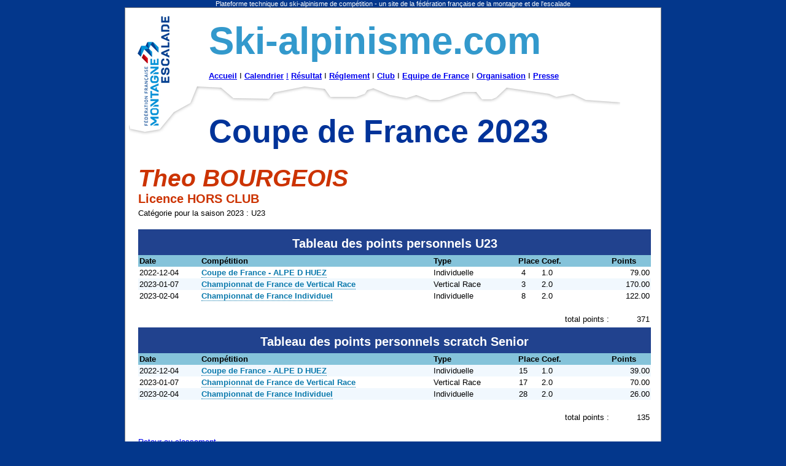

--- FILE ---
content_type: text/html
request_url: http://www.ski-alpinisme.com/classementCoupedeFranceCoureur.php?uti=767880&saison=2023&categorie=SENM
body_size: 1710
content:
<!DOCTYPE HTML PUBLIC "-//W3C//DTD HTML 4.01 Transitional//EN" "http://www.w3.org/TR/html4/loose.dtd">
<!-- Copyright Fédération francaise de la montagne et de l'escalade  ©2008 -->
<html>

	<head>
	<meta http-equiv="content-type" content="text/html;charset=iso-8859-1">
<title>Classement coupe de france de ski alpinisme</title>
<meta name="keywords" content="ski, alpinisme, rando, ski de rando, classement, coupe de france">
<meta name="description" content="Site technique du ski alpinisme de compétition - Fédération française de la montagne et de l'escalade">
<meta name="revisit-after" content="1 days">
<meta http-equiv="content-language" content="fr">
<meta name="Author" content="FFME / O Mansiot">
<meta http-equiv="content-type" content="text/html;charset=iso-8859-1">
<meta name="Robots" content="index, follow">
<link rel="stylesheet" href="style2022.css" type="text/css">

</head>
<body>
	

<div id="introhaute"> Plateforme technique du ski-alpinisme de comp&eacute;tition - un site de la f&eacute;d&eacute;ration fran&ccedil;aise 
  de la montagne et de l'escalade </div>
<center>
<div id="document">


<table  cellpadding="0" cellspacing="0" 
style="background:url(http://www.ski-alpinisme.com/include/2022haut.png) no-repeat;">
  <tr>
    <td><a href="https://www.ffme.fr" target="_blank"><img src="include/spacer.gif" width="130" height="200" border="0"></a>
    <td>
        
    <td valign"top" height="22" width="860">
    <h1> <spn class="skialpi">
      Ski-alpinisme.com</h1><p>
  <strong><a href="http://www.ski-alpinisme.com/index.php">Accueil</a></strong> 
      I <strong>
            <a href="http://www.ski-alpinisme.com/index.php">
      Calendrier</a></strong> 
      <a href="https://www.ffme.fr/ski-alpinisme/competition-ski-alpinisme/calendrier-officiel-de-ski-alpinisme/">I</a><strong> <a href="https://www.ffme.fr/ski-alpinisme/competition-ski-alpinisme/archives-resultats-ski-alpinisme/">R&eacute;sultat</a></strong> 
      I<strong> <a href="https://www.ffme.fr/ski-alpinisme/competition-ski-alpinisme/textes-et-reglements/">R&eacute;glement</a></strong> I <strong><a href="http://www.ski-alpinisme.com/club.php">Club</a></strong> 
       
      I <strong><a href="https://www.ffme.fr/ski-alpinisme/equipe-de-france-de-ski-alpinisme/">Equipe de France</a>&nbsp;</strong>I<strong> <a href="https://www.ffme.fr/ski-alpinisme/competition-ski-alpinisme/organiser/">Organisation</a> 
      </strong>I<strong>  <a href="https://www.ffme.fr/ffme/medias/communiques-de-presse/">Presse</a></strong></p>
      <br>
    <h1><br>
<span class="grandtitre">Coupe de France 2023</span></h1></td>
 
  </tr>
  
</table>
   


  
        
        
          
        
<div class="page">  

<h2><em>Theo BOURGEOIS</em><br>Licence HORS CLUB</h2>
<p>Catégorie pour la saison 2023 : 
U23 
</p>
<p>&nbsp;</p>



<table border="0" cellspacing="0" cellpadding="2" width="100%">
          <tr class="tabTitre"><td colspan="6"><h4>Tableau des points personnels 
		  U23		  </h4></td></tr>
<tr class="tabSousTitre">
            <td>Date</td>
            <td>Comp&eacute;tition</td>
            <td>Type</td>
            <td align="right">Place
</td>
            <td>Coef.</td>
            <td>Points</td></tr>
           
             <tr bgcolor=#FFFFFF class=tabResultat><td>2022-12-04</td><td><a href='classementCoupedeFranceCompetitionResultat.php?course=8053'>Coupe de France - ALPE D HUEZ</a></td><td>Individuelle</td><td><center>4    </center></td><td align='left'>1.0 </td><td align='right'>79.00 </td></tr><tr bgcolor=#f1f8fe class=tabResultat><td>2023-01-07</td><td><a href='classementCoupedeFranceCompetitionResultat.php?course=7934'>Championnat de France de Vertical Race</a></td><td>Vertical Race</td><td><center>3    </center></td><td align='left'>2.0 </td><td align='right'>170.00 </td></tr><tr bgcolor=#FFFFFF class=tabResultat><td>2023-02-04</td><td><a href='classementCoupedeFranceCompetitionResultat.php?course=7972'>Championnat de France Individuel</a></td><td>Individuelle</td><td><center>8    </center></td><td align='left'>2.0 </td><td align='right'>122.00 </td></tr>             <tr>
               <td></td>
               <td></td>
               <td>&nbsp;</td>
               <td>&nbsp;</td>
               <td>&nbsp;</td>
               <td>&nbsp;</td>
             </tr>
             <tr>
               <td></td>
             <td> </td>
             <td>&nbsp;</td>
             <td> </td>
             <td align="right">total points :</td>
             <td align="right">371 </td></tr>
           
</table>
<p></p>

<table border="0" cellspacing="0" cellpadding="2" width="100%">
          <tr class="tabTitre"><td colspan="6"><h4>Tableau des points personnels scratch Senior
		 
		  </h4></td></tr>
<tr class="tabSousTitre">
            <td>Date</td>
            <td>Comp&eacute;tition</td>
            <td>Type</td>
            <td align="right">Place
</td>
            <td>Coef.</td>
            <td>Points</td></tr>
           
             <tr bgcolor=#f1f8fe class=tabResultat><td>2022-12-04</td><td><a href='classementCoupedeFranceCompetitionResultat.php?course=8053'>Coupe de France - ALPE D HUEZ</a></td><td>Individuelle</td><td><center>15    </center></td><td align='left'>1.0 </td><td align='right'>39.00 </td></tr><tr bgcolor=#FFFFFF class=tabResultat><td>2023-01-07</td><td><a href='classementCoupedeFranceCompetitionResultat.php?course=7934'>Championnat de France de Vertical Race</a></td><td>Vertical Race</td><td><center>17    </center></td><td align='left'>2.0 </td><td align='right'>70.00 </td></tr><tr bgcolor=#f1f8fe class=tabResultat><td>2023-02-04</td><td><a href='classementCoupedeFranceCompetitionResultat.php?course=7972'>Championnat de France Individuel</a></td><td>Individuelle</td><td><center>28    </center></td><td align='left'>2.0 </td><td align='right'>26.00 </td></tr>             <tr>
               <td></td>
               <td></td>
               <td>&nbsp;</td>
               <td>&nbsp;</td>
               <td>&nbsp;</td>
               <td>&nbsp;</td>
             </tr>
             <tr>
               <td></td>
             <td> </td>
             <td>&nbsp;</td>
             <td> </td>
             <td align="right">total points :</td>
             <td align="right">135 </td></tr>
           
</table> 

           <p>&nbsp;</p>
           <p><a href="http://www.ski-alpinisme.com/classementCoupedeFrance.php?saison=2023&categorie=SENM">Retour au classement</a></p>
</div>

</body>
</html>


--- FILE ---
content_type: text/css
request_url: http://www.ski-alpinisme.com/style2022.css
body_size: 1605
content:
/* CSS Document */
/* (c) FFME / Mansiot  */
/****************************************************************************************/

/*body : toute la page
document
page

introhaute
menuNavigationHaut
pieddepage
*/
body {
width : 100%;
align : center ;
	font-family: Arial, Helvetica, sans-serif;
	font-size: 11px;
	color: green;
	padding: 0;
	margin: 0;display: block;
		background-color: #03378c;
}

#document {
	 clear: both;
float:none; 
text-align: left;
	width : 860px;
min-height: 800px;
	height: 100%;
	padding: 3px 6px 7px 6px ;
	margin: 0px;
	border: 1px solid gray;
display: inline-block;
	background-color: #FFFFFF;
	color: red;

}

.pageEntete {
max-width: 860px;

	background-color: #FFFFFF;
   display: flex;
    align-items: center;
    justify-content: center;

float : center ;
text-align : left;
font-family: Arial, Helvetica, sans-serif;
margin: 0px 0px 0px 0px;
padding: 0px ;
	color:#0000dd;
	
}
.page {
max-width: 860px;
/* 800 changement 2024 */
	background-color: #FFFFFF;
display:block;
text-align : left;
font-family: Arial, Helvetica, sans-serif;
margin: 0px 10px 20px 15px;
padding: 0px ;
	color:#000000;

font-size: 13px;
	
}
#pageLarge {
width: 780px;
display:block;
text-align : left;
font-family: Arial, Helvetica, sans-serif;
margin: 0px 0px 0px 0px;
padding: 0px 10px 20px 15px;
	color:#000000;
	
font-size: 13px;
	
}

#bandeauHaut {}
/* page :  */

.menuNavigationHaut { 
	font-family: Arial, Helvetica, sans-serif;
	font-size: 13px;
	color:white;
	margin: 0px 0px 0px 10px;
}

.menuNavigationHaut a { color: white;
	text-decoration: none;
}
.menuNavigationHaut a:hover {
	color: #B3D0ED;
	text-decoration: underline;
}


/**************/
/* texte et bases
/**************/
#small p {
	font-size: 10px;
}

#small td {
	font-size: 11px;
}

h2 {
color : #CC3300;
margin: 10px 0px 0px 0px ;
padding: 0px 0px 0px 0px;
}
h3 {
color : black;
margin: 10px 0px 3px 0px ;
padding: 0px 0px 0px 0px;
}
p {
color : black;
font-size: 13px;
margin: 4px 0px 0px 0px;
padding: 0px 0px 0px 0px;
}
#intro {
font-style : italic;
}

#introhaute {
font-family: Arial, Helvetica, sans-serif;
	font-size: 11px;
	color: white;
text-align : center;
}

#pieddepage {font-family: Arial, Helvetica, sans-serif;
	font-size: 10px;
	color: grey;
text-align : center;}

#zoneactu h2 {
margin:Opx;
padding:0px;
}
#zoneactu p {
margin:Opx;
padding:0px;
	font-size: 12px;
	text-align : left;
font-color:#999999;
border-bottom-style : dotted;
border-bottom-color:#999999;
border-width:1px;
}
#chemin p {
	font-family: Verdana, Helvetica, sans-serif;
	font-size: 10px;
	color: black;
	margin: 20px 0px 0px 0px;
}
#menu-droit {
font-size: 11px;
display:block;
}

.boite {
  background: #f0f0f0 url('include/boiteBeigeHG.gif'); /* La couleur de fond de la boite... */
  	padding: 0px 0px 0px 0px;
  margin: 0px 10px 0px 0px;; /* ... ainsi que la marge de la boite se définissent dans le bloc le plus externe */
} 

.boite div {
  background: url('include/boiteBeigeBG.gif') 0 100% no-repeat;
}

.boite div div {
/*  background: url('include/boiteBeigeHD.gif') 100% 0 no-repeat;*/
}

.boite div div div {
  background: url('include/boiteBeigeBD.gif') 100% 100% no-repeat;
  padding: 3px 10px 10px 13px; /* L'espacement intérieur de la boite se définit dans le bloc le plus interne */
}
.boite div div div div {
  background: none; /* Si la boite contient elle-même des div, éviter que ceux-ci aient cadre-bas-droite.png comme image de fond... */
  padding: 0;       /* ... et qu'elles aient un padding, définit dans la règle ci-dessus */
}
#datepublication p{
color: #CCCCCC;
font-size: 10px;
}
	#auteur p{

		align: right;
	text-align: right;
	font-weight: bold;	
	}
		#auteurphoto {
	margin: 0px ;
	padding: 0px;
	text-align: right;
	font-size: 9px;	
	}
		#legendephoto {
	margin: 0px ;
	padding: 0px;
	text-align: right;
	font-size: 11px;
	font-style: italic ;	
	}
	#tableau {
	font-size: 11px;
	}
/*  2022 */

.tabTitre {
	background-color:  #21428e;
	font-style: bold;
	color: white;
	padding: 2px,2px,2px,2px;
	}
	.tabSousTitre {
	background-color:  #85c3da;
font-weight:bold;
	color: black;
	padding: 2px,2px,2px,2px;
	}
	h4 {
color : white;
text-align: center;
	font-size: 20px;
margin: 10px 0px 5px 0px ;
padding: 0px 0px 0px 0px;
}

.skialpi {
	font-size: 62px;
	color:#39C;
	margin-bottom: 0;
}
.grandtitre {
	font-size: 52px;
	color:#039;
	margin: 18px, 10px, 7px, 10px;
}

em {
	  font-size: 2em;
}

#navigationInterne {
	padding: 4px;
	background-color: #dfe7fb;
/*	background-color: #fbdfe2;
background-color:  #dcedf5;*/
	}
	
	#navigationInterne  a:visited {
  color: #0000FF;
}

/* lien coureur */
.tabResultat a {
  font-weight: bold;
  color: #0a79ac;
  text-decoration:none;
  border-bottom: 1px dotted;
}

.tabResultat a:visited {
  font-weight: bold;
  color: #0a79ac;
  text-decoration:none;
  border-bottom: 1px dotted;
  
}

.tabResultat a:hover {
  font-weight: bold;
  color: red;
  text-decoration:none;
  border-bottom: 1px solid;
}